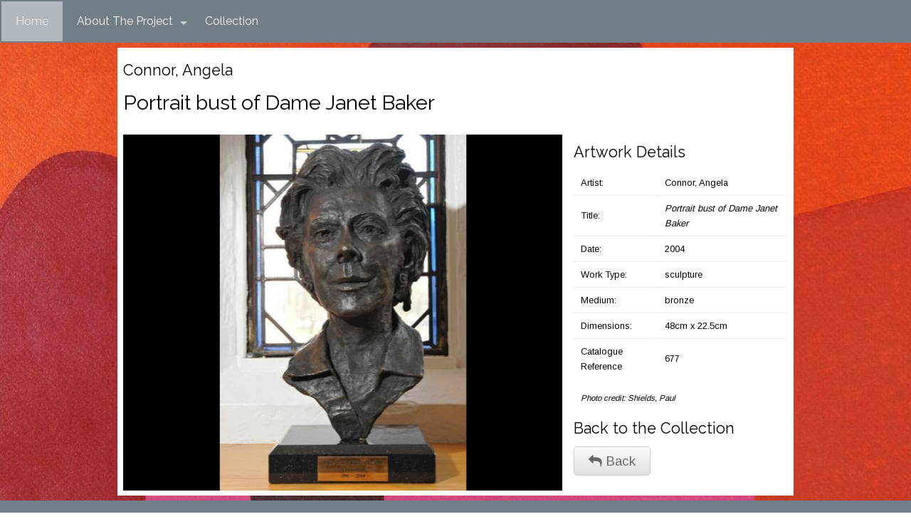

--- FILE ---
content_type: text/html
request_url: https://artcollection.york.ac.uk/artcollection/artworkd83a.html?id=york:818732
body_size: 1667
content:
<!DOCTYPE html>
<html>
<head>
    <title>University Art Collection - University of York</title>
    <meta charset="UTF-8">
    <meta name="viewport" content="width=device-width, initial-scale=1.0"/>
    <meta name="description" content="" />
    <meta name="copyright" content="" />

    <!-- KICKSTART -->
    <link rel="stylesheet" type="text/css" href="kickstart/css/kickstart.css" media="all" />
    <!-- CUSTOM STYLES -->
    <link rel="stylesheet" type="text/css" href="css/style.css" media="all" />
    <!-- CUSTOM FONTS -->
    <link href='https://fonts.googleapis.com/css?family=Raleway' rel='stylesheet' type='text/css'>
    <!-- JQUERY -->
    <script type="text/javascript" src="../../ajax.googleapis.com/ajax/libs/jquery/3.7.1/jquery.min.js"></script>
    <!-- KICKSTART -->
    <script type="text/javascript" src="kickstart/js/kickstart.js"></script>
    <!-- OPENSEADRAGON -->
    <script type="text/javascript" src="openseadragon/openseadragon.min.js"></script>    
    
</head><body>

<!-- Doesn't work very well in Chrome -->
<script type="text/javascript">
    $(document).ready(function() {
        var height_diff = $(window).height() - $('body').height();
        if ( height_diff > 0 ) {
            $('#footer').css( 'margin-top', height_diff );
        }
    });
</script>

<!-- Menu Horizontal -->
<ul class="menu flex">
    <li class="current"><a href="home.html">Home</a></li>
    <li><a href="about.html">About The Project</a>
        <ul>
            <li ><a href="team.html">The Project Team</a></li>
            <li ><a href="contact.html">Contact</a></li>
        </ul>
    </li>
    <li><a href="artwork.html"><span class="icon" data-icon="R"></span>Collection</a></li>
    <!--<li style="float: right"><img src="images/logo.png" /></li>-->
</ul>

<div class="wrapper">
<div class="grid">


    <!-- ===================================== END HEADER ===================================== -->



<div class="col_12">

    


    <div class="col_12">
        <h5>Connor, Angela
        </h5>
        <h4>Portrait bust of Dame Janet Baker
        </h4>
    </div>

    <div class="col_8">
        
                
            <!-- just fixing the height allows the width to be dynammic -->

        <div id="openseadragon1" style="height: 500px"></div>

        
       
    </div>

    <div class="col_4">
        <h5>Artwork Details</h5>
        <table>
            <tr>
                <td>Artist:</td>
                <td>Connor, Angela
                </td>
            </tr>
            <tr>
                <td>Title:</td>
                <td><em>Portrait bust of Dame Janet Baker
                </em>
                </td>
            </tr>
            <tr>
                <td>Date:</td>
                <td>2004
                </td>
            </tr>
            <tr>
                <td>Work Type:</td>
                <td>sculpture
                </td>
            </tr>
            <tr>
                <td>Medium:</td>
                <td>bronze
                </td>
            </tr>
            <tr>
                
                <td>Dimensions:</td>
                <td>48cm x 22.5cm
                </td>
                
            </tr>
            <tr>
                <td>Catalogue Reference</td>
                <td>677
                </td>
            </tr>
        </table>

        

        
        <table>
            <tr>
                <td style="font-size:0.8em">
                    <em>Photo credit: Shields, Paul
                    </em>
                </td>
            </tr>
        </table>
        

        <h5>Back to the Collection</h5>
        <a class="button square large" href="artwork.html"><i class="icon-reply"></i> Back</a>
    </div>


<script type="text/javascript">
OpenSeadragon({
    id:                 "openseadragon1",
    prefixUrl:          "/openseadragon/images/",
    preserveViewport:   true,
    visibilityRatio:    1,
    minZoomLevel:       0,
    defaultZoomLevel:   0,
    sequenceMode:       true,
    tileSources:   [{
      "@context": "http://iiif.io/api/image/3/context.json",
      "@id": "https://discover.york.ac.uk/iiif/3/ark:/36941/7d49d8bc4a/objects/818732",          
      "height": 4724,
      "width": 3263,
      "profile": [ "http://iiif.io/api/image/3/level2.json" ],
      "protocol": "http://iiif.io/api/image",
      "tiles": [{
        "scaleFactors": [ 1, 2, 4, 8, 16, 32 ],
        "width": 512
      }]
    }]
});
</script>



</div>
<!-- END GRID -->
</div>
<!-- ===================================== START FOOTER ===================================== -->
<div class="clear"></div>

<div id="footer">
<span style="float:left">
<span style="color: #fff">University of York Information Directorate:</span>
<a target="_blank" href="https://www.york.ac.uk/library/">
    <span style="color: #fff">Library</span>
</a>
<span style="font-size: 1.3em; font-weight: bold; color: rgb(164, 35, 131)">|</span>
<a target="_blank" href="https://www.york.ac.uk/borthwick/"><span style="color: #fff">Archives</span></a>
<span style="font-size: 1.3em; font-weight: bold; color: rgb(245, 126, 32)">|</span>
<a target="_blank" href="https://www.york.ac.uk/it-services/"><span style="color: #fff">IT</span></a>
<span style="font-size: 1.3em; font-weight: bold; color: rgb(0, 131, 194)">|</span>
</span>
<span style="float:right">
	<a href="https://digital.york.ac.uk/">
        <span style="color:#fff">Produced by Digital York</span>
    </a>
<span style="font-size: 1.3em; font-weight: bold; color: rgb(164, 35, 131)">|</span>
<a href="contact.html">
    <span style="color: #fff">Contact Us</span>
</a>
<span style="font-size: 1.3em; font-weight: bold; color: rgb(245, 126, 32)">|</span>
<a href="cookies.html">
    <span style="color: #fff">Cookies</span>
</a>
<span style="font-size: 1.3em; font-weight: bold; color: rgb(0, 131, 194)">|</span>
	</span>
    &nbsp;
</div>
<!-- Google tag (gtag.js) GA4 04-12-2023-->
<script async src="https://www.googletagmanager.com/gtag/js?id=G-47BVPBYRVH"></script>
<script>
  window.dataLayer = window.dataLayer || [];
  function gtag(){dataLayer.push(arguments);}
  gtag('js', new Date());

  gtag('config', 'G-47BVPBYRVH');
</script>
</body>

</html>

--- FILE ---
content_type: text/css
request_url: https://artcollection.york.ac.uk/artcollection/css/style.css
body_size: 1277
content:
/*
	99Lime.com HTML KickStart by Joshua Gatcke
	style.css

*/

/*---------------------------------
	IMPORTS
-----------------------------------*/
@import url(https://fonts.googleapis.com/css?family=Arimo:400,700);

/*---------------------------------
	OVERRIDES
-----------------------------------*/
h1,h2,h3,h4,h5,h6{
font-family: 'Raleway', sans-serif;
font-weight:normal;
}

thead th,
tbody th{
font-family: "Arimo", arial, verdana, sans-serif;
}

button,
a.btn,
input[type="submit"],
input[type="reset"],
input[type="button"]{
font-family: "Arimo", arial, verdana, sans-serif;
}

.menu{
font-family: 'Raleway', sans-serif;
}

blockquote{
font-family: "Arimo", arial, verdana, sans-serif;
}

/*---------------------------------
	LAYOUT
-----------------------------------*/
body{
margin:0;
padding:0 0 0 0;
color:#000;
font:normal 0.9em/150% 'Arimo', arial, verdana, sans-serif;
text-shadow: 0 0 1px transparent; /* google font pixelation fix */
background-image: url(../kickstart/css/img/york-807209-FULL_IMAGE.jpg);
}

#openseadragon1
{
    color:      #333; /* text color for messages */
    background-color: black;
}

p {
	line-height: 1.5em;
	font-size: 1.4em;
	font-family: 'Raleway', sans-serif;
}

#wrap{
width:100%;
background:#fff;
margin:30px auto 30px auto;
padding:0 2%;
border:1px solid #ccc;
}

#footer{
text-align:center;
padding:20px;
margin:0;
/*border-top:1px solid #ddd;*/
color: white;
/*text-shadow:0px 1px 1px #fff;*/
top:0;
left:0;
    border:2px solid rgb(114, 126, 133);
    background: darkgray; /* Old browsers */
    background: -moz-linear-gradient(top, rgba(114, 126, 133,1) 0%, rgba(114, 126, 133,1) 100%); /* FF3.6+ */
    background: -webkit-gradient(linear, left top, left bottom, color-stop(0%,rgba(114, 126, 133,1)), color-stop(100%,rgba(114, 126, 133,1))); /* Chrome,Safari4+ */
    background: -webkit-linear-gradient(top, rgba(114, 126, 133,1) 0%,rgba(114, 126, 133,1) 100%); /* Chrome10+,Safari5.1+ */
    background: -o-linear-gradient(top, rgba(114, 126, 133,1) 0%,rgba(114, 126, 133,1) 100%); /* Opera11.10+ */
    background: linear-gradient(top, rgba(114, 126, 133,1) 0%,rgba(114, 126, 133,1) 100%); /* W3C */
    z-index:600;
font-size: 1.0em;
}

#footer a {
	text-decoration: none
}
	#link-top{
	display:none;
	}

/* NAV BAR*/
.navbar{
position:fixed;
top:0;
left:0;
width: 100%;
background:#000;
color:#fff;
z-index:1000;
}

	.navbar #logo{
	position:absolute;
	top:0;
	right:0;
	padding:0.5em 1em;
	font-size: 1.7em;
	color:#efefef;
	text-decoration:none;
	}

	.navbar span{
	color:#86dc00;
	}


	.navbar ul{
	display:inline-block;
	margin:0;
	padding:0;
	}

		.navbar li{
		margin:0;
		padding:0;
		/* list-style-type: 0; */
		display:inline-block;
		}

		.navbar li a{
		display:inline-block;
		color:#efefef;
		padding:1em 1.3em;
		text-decoration:none;
		text-transform: uppercase;
		line-height:100%;
		font-size: 1.2em;
		}

.callout{
background:#4598ef;/*#86dc00;*/
padding:3em 0;
color:#fff;
box-shadow:inset 0 0 10px rgba(0,0,0,0.2);
text-align: center;
text-shadow:0px 1px 3px rgba(0,0,0,0.2);
display:block;
}
	.callout + div.grid{margin-top:50px;}
	 a.callout{cursor:pointer;}
	 .callout i.icon-4x{font-size:6em;}
	 .callout h4{margin-bottom:30px;}
	 .callout-top{margin:50px 0 0 0;}
	 .callout p{margin-bottom:0;}
	 .callout .button{margin-top:10px;}
	 .callout.green{background:#19ad0b;/*#86dc00;*/}

#mc_embed_signup{
padding:30px 0;
}

#ui-preview{
border:5px solid #ddd;
margin:30px 0;
display:block;
}

/* JA ADDED */

.col_12 {
	background: white
}

.filters {
    line-height: 1.5em;
    font-size: 1.2em;
    font-family: 'Raleway', sans-serif;
    font-weight: bold;
}

--- FILE ---
content_type: text/css
request_url: https://artcollection.york.ac.uk/artcollection/kickstart/css/kickstart-menus.css
body_size: 1486
content:
/*
	99Lime.com HTML KickStart by Joshua Gatcke
	kickstart-menus.css
*/

/*---------------------------------
	MENU LAYOUT
	DO NOT EDIT This Section (unless you know what you are doing)
-----------------------------------*/
.menu{margin:0;padding:0;line-height:100%;
font-size:0; /* Kill white space gap between LI elements */
position:relative;z-index:1000;}

	.menu:after{clear:both;content:' ';display:block;font-size:0;line-height:0;visibility:hidden;width:0;height:0}
	.menu li{margin:0;padding:0;list-style-type:none;display:inline-block;*display:inline;position:relative;zoom:1;line-height:inherit;
	top:0;left:0;font-size:16px; /* fixed font-size to replace font-size:0 in parent .menu 1em/16px default */}
		.menu li a{margin:0;padding:0;display:block;display:inline;display:inline-block;position:relative;zoom:1;line-height:100%;top:0;left:0;}


/*--------------Sub Menus-------------------*/
	/*.menu li:hover > ul{display:block;}*/
	.menu ul{margin:0;padding:0;position: absolute;top:100%;left:0;display:none;min-width:150px;max-width:150%;*width:150px;}
	.menu ul li{display:block;width:100%;}
	.menu ul li a{display:block;}
		.menu ul ul{top:0;left:100%;}

/*--------------Dividers-------------------*/
	.menu ul li.divider{border-top:1px solid #ccc;}
	.menu ul li.divider a{border-top:1px solid #fff;}


/*--------------Right---------------------*/
	.menu li.right{float:right;}


/*--------------Arrows-------------------*/
	.menu li.has-menu a{padding-right:25px;}
	.menu li.has-menu span.arrow{border-style:solid;border-width:5px;
	display:block;position:absolute;top:50%;right:5px;font-size:0;line-height:0;height:0;width:0;}
	.menu li li.has-menu span.arrow{margin-top:-4px;}

/*--------------Vertical Menu Layout-------------------*/
.menu.vertical{}
	.menu.vertical li{display:block;}
	.menu.vertical li a{display:block;}
	.menu.vertical ul{top:0;left:100%;}
	.menu.vertical li.has-menu span.arrow{margin-top:-4px;}

/*--------------Vertical Right Menu Layout-------------------*/
.menu.vertical.right{text-align:left;}
	.menu.vertical.right ul{top:0;right:100%;left:auto;}
	.menu.vertical.right li a{padding-left:25px;padding-right:20px;}
	.menu.vertical.right li.has-menu span.arrow{right:auto;left:5px;margin-top:-4px;}


/*---------------------------------
	MENU STYLES
	EDIT BELOW THIS LINE TO CUSTOMIZE
-----------------------------------*/
.menu{
border:2px solid rgb(114, 126, 133); 
background: rgb(114, 126, 133); /* Old browsers */
background: -moz-linear-gradient(top, rgba(114, 126, 133,1) 0%, rgba(114, 126, 133,1) 100%); /* FF3.6+ */
background: -webkit-gradient(linear, left top, left bottom, color-stop(0%,rgba(114, 126, 133,1)), color-stop(100%,rgba(114, 126, 133,1))); /* Chrome,Safari4+ */
background: -webkit-linear-gradient(top, rgba(114, 126, 133,1) 0%,rgba(114, 126, 133,1) 100%); /* Chrome10+,Safari5.1+ */
background: -o-linear-gradient(top, rgba(114, 126, 133,1) 0%,rgba(114, 126, 133,1) 100%); /* Opera11.10+ */
background: linear-gradient(top, rgba(114, 126, 133,1) 0%,rgba(114, 126, 133,1) 100%); /* W3C */
z-index:600;
}

	.menu li{}

		.menu li a {
		text-shadow:0px 1px 1px rgb(114, 126, 133);
		padding:20px;
		text-decoration:none;
		font-size:1.0em;
		color: white;
		
		}

		.menu li.current>a,
		.menu li.current>a:hover,
		.menu li.current.hover>a{
		background: #B1B9BF;
		color:#fff;
		text-shadow:0px -1px 0 rgba(0,0,0,0.2);
		cursor: default;
		}

		.menu li a:hover,
		.menu li.hover>a{
		
		background: rgb(114, 126, 133); /* Old browsers */
		background: -moz-linear-gradient(top, rgba(114, 126, 133,1) 0%, rgba(153, 164, 171,1) 44%, rgba(153, 164, 171,1) 100%); /* FF3.6+ */
		background: -webkit-gradient(linear, left top, left bottom, color-stop(0%,rgba(114, 126, 133,1)), color-stop(44%,rgba(153, 164, 171,1)), color-stop(100%,rgba(153, 164, 171,1))); /* Chrome,Safari4+ */
		background: -webkit-linear-gradient(top, rgba(114, 126, 133,1) 0%,rgba(153, 164, 171,1) 44%,rgba(153, 164, 171,1) 100%); /* Chrome10+,Safari5.1+ */
		background: -o-linear-gradient(top, rgba(114, 126, 133,1) 0%,rgba(153, 164, 171,1) 44%,rgba(153, 164, 171,1) 100%); /* Opera11.10+ */
		filter: progid:DXImageTransform.Microsoft.gradient( startColorstr='#7abcff', endColorstr='#4096ee',GradientType=0 ); /* IE6-9 */
		background: linear-gradient(top, rgba(114, 126, 133,1) 0%,rgba(153, 164, 171,1) 44%,rgba(153, 164, 171,1) 100%); /* W3C */
		}

	/* sub menus */
	.menu ul{
	background: #B1B9BF;
	border: 1px solid rgb(114, 126, 133);
	}

	.menu ul li{}
	.menu ul li a{}

		/* sub-sub menus */
		.menu ul ul{}
		.menu ul ul li{}
		.menu ul ul li a{}

	/* arrows */
	/* arrow down */  .menu li.has-menu span.arrow{border-color-top:#ccc;border-color:#ccc transparent transparent transparent;}
	/* arrow left */  .menu li li.has-menu span.arrow, .menu.vertical li.has-menu span.arrow
					   {border-color-left:#ccc;border-color:transparent transparent transparent #ccc;}
	/* arrow right */ .menu.vertical.right li.has-menu span.arrow{border-color-right:#ccc;border-color:transparent #ccc transparent transparent;}

	/* dividers */ 	  .menu ul li.divider{border-top:1px solid #ccc;}
					  .menu ul li.divider a{border-top:1px solid #fff;}

	.menu img {
		opacity: 0.4;
		filter: alpha(opacity=40);
		padding-top: 15px; 
		padding-right: 5px
	}

/*---------------------------------
	RESPONSIVE MENU STYLES
	DO NOT EDIT unless you know what you are doing
-----------------------------------*/

.menu li.menu-toggle{display:none;}


@media all and (max-width: 768px) {

	.grid .menu li,
	.grid .menu.vertical li,
	.grid .menu.vertical.right li{
	display:block;
	display:none;
	}

	.grid .menu li.menu-toggle,
	.grid .menu.vertical li.menu-toggle,
	.grid .menu.vertical.right li.menu-toggle{
	display:block;
	}

	.grid .menu:hover li,
	.grid .menu.vertical:hover li,
	.grid .menu.vertical.right:hover li{
	display:block;
	}

	/* arrows */
	.grid .menu li.has-menu span.arrow,
	.grid .menu.vertical li.has-menu span.arrow,
	.grid .menu.vertical.right li.has-menu span.arrow,
	.grid .menu li li.has-menu span.arrow, .menu.vertical li.has-menu span.arrow
	{border-color-top:#ccc;border-color:#ccc transparent transparent transparent;}

	.grid .menu.vertical.right li.has-menu span.arrow{
	right:5px;left:auto;
	}

	.grid .menu li a{
	display:block;
	}

	.grid .menu ul,
	.grid .menu ul ul,
	.grid .menu.vertical ul,
	.grid .menu.vertical.right ul{
	position:relative;
	top:0;
	left:0;
	margin:10px;
	}

}


--- FILE ---
content_type: text/css
request_url: https://artcollection.york.ac.uk/artcollection/kickstart/css/kickstart-grid.css
body_size: 892
content:
/*
	99Lime.com HTML KickStart by Joshua Gatcke
	kickstart-grids.css
	
	DO NOT EDIT THIS FILE unless you know what you are doing. 
*/
/*---------------------------------
	GRID/COLUMNS
-----------------------------------
	tinyfluidgrid.com
	& girlfriendnyc.com
	with changes by 99Lime
-----------------------------------*/
 /*
 & Columns : 12 
 & Gutter %: 20% 
 & MaxWidth: 1280px
 */
 
.grid{
max-width:1220px;
margin:0 auto;
padding:0 2em;
}

.grid.flex{
width:100%;
max-width:100%;
padding:0 2%;
padding:2em;
}

.row{
display:block;
overflow:hidden;
clear:both;
}

*[class*="col_"].alpha{margin-left:0;}
*[class*="col_"].omega{margin-right:0;}
 
.col_1  { width: 6.6666666666667%; }
.col_2  { width: 15%; }
.col_3  { width: 23.333333333333%; }
.col_4  { width: 31.666666666667%; }
.col_5  { width: 40%; }
.col_6  { width: 48.333333333333%; }
.col_7  { width: 56.666666666667%; }
.col_8  { width: 65%; }
.col_9  { width: 73.333333333333%; }
.col_10 { width: 81.666666666667%; }
.col_11 { width: 90%; }
.col_12 { width: 98.333333333333%; }

*[class*="col_"]{
margin-left: 0.83333333333333%;
margin-right: 0.83333333333333%;
margin-top:0.5em;
margin-bottom:0.5em;
float: left;
display: block;
}

.grid img{
max-width: 100%;
height:auto;
}

.clear{clear:both;display:block;overflow:hidden;visibility:hidden;width:0;height:0}
.clearfix:after{clear:both;content:' ';display:block;font-size:0;line-height:0;visibility:hidden;width:0;height:0}
* html .clearfix, *:first-child+html .clearfix{zoom:1}

/* Viewable Grids 
	To view your grids, add the class .visible to any grid container.
	This will add a background color so you can see the layout of your grids. 
*/
*[class*="col_"].visible{
background:#eee;
border:1px dotted #ccc;
}


/*---------------------------------
	Responsive Grid Media Queries - 1280, 1024, 768, 480
	1280-1024 	- desktop (default grid)
	1024-768 	- tablet landscape
	768-480 	- tablet 
	480-less 	- phone landscape & smaller
-----------------------------------*/
@media all and (min-width: 1024px) and (max-width: 1280px) {
	
	.grid *[class*="col_"]{}
	.grid{max-width: 1024px;}
	.show-desktop	{display:block;}
	.hide-desktop	{display:none;}
	.show-tablet	{display:none;}
	.hide-tablet	{display:block;}
	.show-phone		{display:none;}
	.hide-phone		{display:block;}
	
}

@media all and (min-width: 768px) and (max-width: 1024px) {
	
	.grid *[class*="col_"]{}
	.grid{max-width: 768px;}
	.show-desktop	{display:none;}
	.hide-desktop	{display:block;}
	.show-tablet	{display:block;}
	.hide-tablet	{display:none;}
	.show-phone		{display:none;}
	.hide-phone		{display:block;}
	
}


@media all and (min-width: 480px) and (max-width: 768px) {

	.grid *[class*="col_"]{
	float:none;
	width:auto;
	clear:both;
	display:block;
	}
	
	/* columns inside of columns */
	.grid *[class*="col_"] [class*="col_"]{
	margin-left:0;
	margin-right:0;
	width:100%;
	}
	
	.grid{max-width: 480px;}
	.show-desktop	{display:none;}
	.hide-desktop	{display:block;}
	.show-tablet	{display:block;}
	.hide-tablet	{display:none;}
	.show-phone		{display:none;}
	.hide-phone		{display:block;}
	
}

@media all and (max-width: 480px) {
	
	.grid *[class*="col_"]{
	float:none;
	width:auto;
	clear:both;
	display:block;
	}
	
	/* columns inside of columns */
	.grid *[class*="col_"] [class*="col_"]{
	margin-left:0;
	margin-right:0;
	width:100%;
	}
	
	.grid{max-width: 100%;/*320*/}
	.show-desktop	{display:none;}
	.hide-desktop	{display:block;}
	.show-tablet	{display:none;}
	.hide-tablet	{display:block;}
	.show-phone		{display:block;}
	.hide-phone		{display:none;}
	
}
